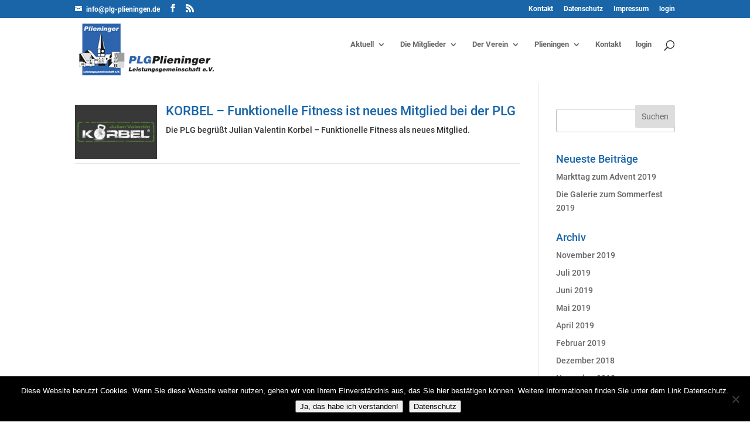

--- FILE ---
content_type: text/css
request_url: https://www.plg-plieningen.de/wp-content/plugins/cm-user-pic/css/cm_userpic.css?ver=1.0
body_size: -72
content:
/* CSS Document */

.sendUserdeal {
	cursor:pointer;	
}

--- FILE ---
content_type: text/css
request_url: https://www.plg-plieningen.de/wp-content/plugins/cm_userdeals_post//css/cm_userdeals.css?ver=1.0
body_size: 35
content:
/* CSS Document */

.deleteOffer, .createNewOffer, .cancelOffer {
	cursor: pointer;	
}

.ui-datepicker-calendar {
    background-color: #FFFFFF !important;
    background: #FFFFFF !important;
}

--- FILE ---
content_type: text/css
request_url: https://www.plg-plieningen.de/wp-content/themes/Divi_child/style.css?ver=4.19.2
body_size: 18157
content:
/*
Theme Name: Divi Child Theme
Theme URI: http://www.elegantthemes.com/gallery/divi/
Version: 1.0
Description: Smart. Flexible. Beautiful. Divi is the most powerful theme in our collection.
Template: Divi
Author: Frank Oschatz
Author URI: http://www.cordmedia.de
*/

 
/* =Theme customization starts here
------------------------------------------------------- */


hr {
    border: 0;
    height: 0;
    border-top: 1px solid rgba(0, 0, 0, 0.1);
    border-bottom: 1px solid rgba(255, 255, 255, 0.3);
}



@media ( max-width: 479px ) {

	.show_on_desktop, .et_pb_fullwidth_header {
		display: none;
	}

}

@media ( max-width: 479px ) {

	.show_on_mobile {
		display: block;
	}

}


#main-header {
	padding-bottom: 20px;
	box-shadow: none;
	-webkit-box-shadow: none;
	-moz-box-shadow: none;
}


.et_pb_section {
  padding: 10px 0;
  position: relative;
}

.et_pb_row {
	padding-top: 0px;
	padding-bottom: 0px;
	margin-bottom: 0px;	
}


.et_pb_text {
	padding-bottom: 0px;
	margin-bottom: 0px;	
}

.et_pb_text h1 {
	padding-bottom: 0px;
	margin-bottom: 0px;	
	line-height: 40px;
}



/* = Full width header
------------------------------------------------------- */

.et_pb_fullwidth_header {
	/*border-top: 10px solid #EEEEEE;
	border-bottom: 10px solid #EEEEEE;*/
	background-image:url(https://www.plg-plieningen.de/wp-content/uploads/2015/05/header_transparent.jpg);
	background-image:url(https://www.plg-plieningen.de/wp-content/uploads/revslider/kenburnsslider/header_plg.jpg);
	background-position: center center;
	background-size: 100% auto;
}


/*#event_header .et_pb_fullwidth_header {
	border-top: 10px solid #EEEEEE;
	border-bottom: 10px solid #EEEEEE;
	background-image:none !important;
	background-position: center center;
	background-size: 100% auto;
	height: 150px;
}*/

.et_pb_fullwidth_header .et_pb_row {
	/*background: rgba(255,255,255,0.6);*/
}

.et_pb_fullwidth_header h1 {
  margin: 2px 10px 0;
  font-size: 30px;
  font-weight: 700;
  text-transform: uppercase;
  color: #fff !important;
  text-shadow: 1.5px 1.5px 0.5px #2d64ad, 1.5px 1.5px 0.5px #2d64ad, 1.5px 1.5px 0.5px #2d64ad;
/*  background: rgba(255,255,255,0.6);
  width: auto;
  display: inline;
  padding: 5px;*/
}

.et_pb_fullwidth_header_subhead, .et_pb_fullwidth_header_subhead a {
  margin: 2px 10px 0;
  font-size: 20px;
  font-weight: 700;
  color: #fff !important;
  text-shadow: 1.5px 1.5px 0.5px #2d64ad, 1.5px 1.5px 0.5px #2d64ad, 1.5px 1.5px 0.5px #2d64ad;
/*  background: rgba(255,255,255,0.6);
  padding: 5px;
  width: auto;*/
  }






/* = LOGO
------------------------------------------------------- */


.et_fixed_nav #logo, #logo, .logo_helper {
  max-height: 120px;
  margin-bottom: 0px;
  margin-top: 5px;
}

.et-fixed-header #logo {
  max-height: 45px;
  margin-bottom: 5px;	
}


@media only screen and (max-width: 479px) {

.et_fixed_nav #logo {
  max-height: 55px;
  margin-bottom: 0px;
}

.et-fixed-header #logo {
  max-height: 45px;
  margin-bottom: 5px;	
}

#welcome_plg {
	margin-top: 65px;	
}

#welcome_plg h2 {
	font-size: 22px;
}

h1 {
	font-size:24px;	
}

}

@media only screen and (min-width: 980px) and (max-width: 1053px) {
	
#main-header {
    padding-bottom: 5px;
    box-shadow: none;
    -webkit-box-shadow: none;
    -moz-box-shadow: none;
}
.et_header_style_left #et-top-navigation, .et_header_style_split #et-top-navigation {
    padding-bottom: 0px;
}
#et_top_search {
	display: none;	
}
.nav li {
    position: relative;
    line-height: 10px;
}

.et_header_style_left #et-top-navigation nav > ul > li > a, .et_header_style_split #et-top-navigation nav > ul > li > a {
    padding-bottom: 18px;
}

}



/* = Top Navigation
------------------------------------------------------- */

/*#et-top-navigation, #et-top-navigation a {
  color: #000;
  margin: 0px;
  font-weight: 700;
  text-transform: uppercase;
  text-decoration: none;
  -moz-transition: all .3s;
  -webkit-transition: all .3s;
  -o-transition: all .5s;
}

#top-menu li {
  display: inline-block;
  font-size: 12px;
  padding-right: 0px;
}

#top-menu li > a, .fullwidth-menu li > a {
  padding: 0px 10px;
  margin: 0px;
}

#top-menu .current_page_item a  {
	border-top: 3px solid #2d64ad;
	border-bottom: 3px solid #2d64ad;
	font-weight: 700;
}

#top-menu a:hover  {
	color: #fff; background: #333;
}


.et-fixed-header #top-menu > li > a {
  padding-bottom: 10px;
}

#top-menu li li a, .fullwidth-menu li li a {
  padding: 10px 10px !important;
  padding-left: 5px !important;
  width: 160px;
}
*/

/* = SUB MENU
------------------------------------------------------- */

.sub-menu li a {
	border-bottom: 1px solid #2d64ad !important;
	border-top: none !important;
}


/* = widget_nav_menu
------------------------------------------------------- */

.et_pb_widget.widget_nav_menu ul  {
	margin-left: -5px;
	margin: 0px;
	padding: 0px;
}

.et_pb_widget.widget_nav_menu ul li  {
	line-height: 36px;
	margin: 0px;
	padding-left: 20px;
  	background: url(https://www.plg-plieningen.de/wp-content/themes/Divi_child/images/side-arrow.png) no-repeat 3px 11px;
	border-bottom: 1px solid #ccc;
	  -moz-transition: all .2s;
	  -webkit-transition: all .2s;
	  -o-transition: all .2s;
}

.et_pb_widget.widget_nav_menu ul li:hover {
	background: #efefef url(https://www.plg-plieningen.de/wp-content/themes/Divi_child/images/side-arrow.png) no-repeat 3px 11px;
	color: #2d64ad;
	border-bottom: 1px solid #2d64ad;
}

.et_pb_column_3_4 .et_pb_widget_area_right .et_pb_widget, .et_pb_column_2_3 .et_pb_widget_area_right .et_pb_widget, .et_pb_column_1_2 .et_pb_widget_area_right .et_pb_widget, .et_pb_column_1_3 .et_pb_widget_area_right .et_pb_widget, .et_pb_column_1_4 .et_pb_widget_area_right .et_pb_widget {
  margin: 0 0 40px 20px;
}



/* = STARTSLIDE
------------------------------------------------------- */

#startslide {
	padding: 0px;
	border-top: 10px solid #EEEEEE;

}

#startslide .et_pb_row {
	padding: 0px;

}

#startslide #rev_slider_1_1 {
		border-bottom: 10px solid #EEEEEE;
	
}




/* = Main Search
------------------------------------------------------- */


#mainsearch {
	background: #efefef;
	border: 3px solid #CCC;
	padding: 5px;
	text-align:center;
}

#mainsearch span {
	font-family: "Droid Serif", Helvetica, Arial, sans-serif;	
	font-size: 16px;
	font-style: italic;
}

#mainsearch input {
	max-width: 90% !important;
	
	}


/* = Header Title Styles
------------------------------------------------------- */

.page_top_details h1 {
margin: 2px 10px 0 0;
font-size: 30px;
font-weight: 700;
text-transform: uppercase;
color: #fff;
text-shadow: 5px 5px 10px rgba(0, 0, 0, .3);
}

.page_top_details h2 {
margin: 2px 10px 0 0;
font-size: 24px;
font-weight: 700;
text-transform: uppercase;
color: #fff;
text-shadow: 5px 5px 10px rgba(0, 0, 0, .3);
}

.page_top_details h3 {
margin: 2px 10px 0 0;
font-size: 20px;
font-weight: 700;
text-transform: uppercase;
color: #fff;
text-shadow: 5px 5px 10px rgba(0, 0, 0, .3);
}


/* = GRID CORRECTION
------------------------------------------------------- */

/*.cm_colum_1_4.et_pb_column_1_4 {

}

.cm_colum_1_4.et_pb_column {
  float: left;
  margin-right: 60px;
  margin-bottom: 35px;
}


.cm_colum_1_4.et_pb_column:nth-child(4n) {
	margin-right: 0px;
}
*/




@media only screen and (max-width: 980px) {

/*.cm_colum_1_4.et_pb_column_1_4 {
  margin-right: 120px !important;
}

.cm_colum_1_4.et_pb_column {
  float: left !important;
  margin-right: 120px !important;
}

.cm_colum_1_4.et_pb_column:nth-child(4n) {
	margin-right: 25px !important;
}

.cm_colum_1_4.et_pb_column:nth-child(3n) {
	margin-right: 0px !important;
}

*/
}








/* = infoboxen
------------------------------------------------------- */

.infobox {
	width: 28%;
	max-width: 230px;
	float: left;
	margin: 2%;
}

.infobox img {
	border: 1px solid #CCC;
}

.infobox_name {
  padding: 3px 5px;
  font-size: 14px;
  font-weight: 300;
  text-align: left;
  line-height: 12px;
  min-height: 110px;
}

.infobox_name a.title {
	font-size: 14px;
	line-height: 14px;
	font-weight: 700;
	margin-bottom: 10px !important;
}

.infobox_name .subline {
	font-size: 12px;
	line-height: 12px;
	font-weight: 300;
}

.infobox_name small {
	font-size: 10px;
	font-weight: 300;
	display:block;
}


.et_pb_column_4_4 .infobox {
	width: 20%;
	text-align: center;
}
.et_pb_column_4_4 .infobox_name {
	text-align: center;
	padding: 7px 0px; */
}
.et_pb_column_4_4 .infobox_name small {
	display:block;
}

.et_pb_column_4_4 .infobox_name .title {
	font-size: 14px;
	line-height: 16px !important;
	font-weight: 700;
}

.et_pb_column_4_4 .infobox_name .subline {
	font-size: 12px;
	font-weight: 300;
	text-align:right;
}

.et_pb_column_4_4 .infobox_name small {
	font-size: 10px;
	font-weight: 300;
}

.et_pb_column_1_2 .infobox {
	width: 28%;
	text-align: center;
}
.et_pb_column_1_2 .infobox_name {
	text-align: center;
	padding: 7px 0px; */
}
.et_pb_column_1_2 .infobox_name small {
	display:block;
}

.et_pb_column_1_2 .infobox_name .title {
	font-size: 12px;
	line-height: 10px !important;
	font-weight: 700;
}

.et_pb_column_1_2 .infobox_name .subline {
	font-size: 10px;
	font-weight: 300;
	text-align:right;
}

.et_pb_column_1_2 .infobox_name small {
	font-size: 8px;
	font-weight: 300;
}



.et_pb_column_1_3 .infobox {
	width: 90%;
	max-width: 230px;
	float: none;
	margin: 10px auto;
	text-align: center;
}
.et_pb_column_1_3 .infobox_name {
	text-align: center;
}
.et_pb_column_1_3 .infobox_name small {
	display:block;
}


.et_pb_column_2_3 .infobox, .et_pb_column_2_3.et_pb_column_4_4 .infobox {
	width: 28%;
	max-width: 250px;
}

.et_pb_column_2_3 .infobox_name, .et_pb_column_2_3.et_pb_column_4_4 .infobox_name {
	text-align: center;
	font-size: 12px;
}
.et_pb_column_2_3 .infobox_name small {
	display:block;
}


#angebote_start .infobox {
	width: 48%;	
	
}

#angebote_start.et_pb_widget_area_left, #angebote_start.et_pb_widget_area_right {
	border: none !important;
}






@media only screen and (max-width: 767px) {
	
.infobox, .et_pb_column_1_3 .infobox, .et_pb_column_1_2 .infobox, .et_pb_column_4_4 .infobox, #angebote_start .infobox {
	width: 90%;
	max-width: 230px;
	float: none;
	margin: 10px auto;
	text-align: center;
}
.infobox_name {
	text-align: center;
}
.infobox_name small {
	display:block;
}
	
	
	
.et_pb_fullwidth_header {
	border-top: 10px solid #EEEEEE;
	border-bottom: 10px solid #EEEEEE;
	background-image:url(https://www.plg-plieningen.de/wp-content/uploads/2015/05/header_transparent.jpg);
	background-image:url(https://www.plg-plieningen.de/wp-content/uploads/revslider/kenburnsslider/header_plg.jpg);
	background-position: center center;
	background-size: auto 100%;
	height: 150px;
	
}	

#event_header .et_pb_fullwidth_header {
	border-top: 10px solid #EEEEEE;
	border-bottom: 10px solid #EEEEEE;
	background-image:none !important;
	background-position: center center;
	background-size: 100% auto;
	height: 150px;
}
	
	
}















/* = Unternehmensliste
------------------------------------------------------- */

.ut_list_item img {
	border: 3px solid #ccc;
}

.ut_list_name {
	padding: 5px;
	color: #2d64ad;
	min-height: 95px;
	font-weight: 700;
 	text-align: center;	
	font-size: 14px;
	line-height: 14px;
	margin: 0px auto;
}


.ut_list_name p {
	font-family: 'Open Sans', sans-serif;
	font-weight: 300;
	font-size: 12px;
	line-height: 12px;
	margin-top: 10px;	
}



/* = Unternehmensdaten
------------------------------------------------------- */

.the_adress {
	font-size: 12px;	
}

.the_adress h1 {
	font-size: 16px;
	font-weight: bold;	
}

.pf_item_description {
	min-height: 75px;
}

.portf_item .pf_item_description h2 {
	font-size: 12px;	
}

.image_wrap {
	background: #efefef;
}

#portfolio_menu li a {
	padding-bottom: 0px;	
}



.menu-usermenu-container {
	background: #efefef;
	padding: 5px;
	height:auto;
}

.menu_company {
	list-style-type: none;	
	margin: 0px;
	padding: 0px;
	line-height: 20px;
}

.menu_company li {
	list-style-type: none;	
	float:left;
	padding: 0px;
	margin: 10px;
	line-height: 20px;
}

.menu_company li.first {
	list-style-type: none;	
	float:left;
	margin-left: 10px !important;
}

/*.menu_company li::before { 
    content: " | ";
    color: #01335b;
    font-weight: bold;
}*/







/* = Öffnungszeiten
------------------------------------------------------- */

#opentimes {
	font-size: 13px;
	position:relative;	
}

#opentimes .wochentag {
	margin-bottom: 10px;
}

#opentimes span {
	position:absolute !important;
	left: 90px;
}

#opentimes .activ {
	background: #efefef;
	padding: 5px;
	font-size: 15px;	
		
	  -webkit-border-radius: 5px;
	  -moz-border-radius: 5px;
	  border-radius: 5px;
}

.ui-timepicker-input, .MyDate, input[type=text]  {
	z-index: -10;	
}
.ui-timepicker-list { 
	z-index: 50000 !important;
}

.open_times small {
	font-size:10px;	
}

.open_times hr {
	margin-bottom: 5px;	
}



/* === IMAGE WRAP (REQUIRED)
--------------------------------------------------------------------*/
.image_wrap,.image_wrap_simple  {
	position: relative;
	display: inline-block;
	max-width: 100%;
	vertical-align: bottom;
	padding: 0;
	overflow: hidden;
	-webkit-border-radius: 2px;
	-moz-border-radius: 2px;
	border-radius: 2px;
	transition: background .5s;-moz-transition: background .5s;-webkit-transition: background .5s;-o-transition: background .5s;
}

.image_wrap_simple {
	padding: 3px;
}
.image_wrap_simple img {
	vertical-align: bottom;
}
.image_wrap img {
	filter: alpha(opacity=100);
	opacity: 1;
	-webkit-transition-duration: .3s;
	-moz-transition-duration: .3s;
	-o-transition-duration: .3s;
	-ms-transition-duration: .3s;
	transition-duration: .3s;
	vertical-align: bottom;
}

.image_wrap:hover img {
	filter: alpha(opacity=70);
	opacity: .7;
	-webkit-transition-duration: .3s;
	-moz-transition-duration: .3s;
	-o-transition-duration: .3s;
	-ms-transition-duration: .3s;
	transition-duration: .3s;
}

.img_wrap_in{
display: block;
margin: 5px;
border: 0;
background: url(https://www.plg-plieningen.de/wp-content/themes/Divi_child/images/pattern/2.png) #fff;
overflow: hidden;
}




/* = FORM
------------------------------------------------------- */

textarea, #comp_content {
	width: 97% !important;
	resize:none !important;
	border: 1px solid #ccc;
}

#comp_content_ifr, #tinymce {
	border: 1px solid #ccc;
}

#tinymce body, #tinymce p {
	font-family: Arial, Helvetica, sans-serif !important;
}

input[type=text], textarea{
	font-size: 16px;
	font-weight: normal !important;
	font-family: Arial, Helvetica, sans-serif !important;
}
.cm_textfield {
	width: 97%;
}


/* KONTAKTFORMULARE -  CONTACT FORM 7*/


input[type=text], input[type=password], input[type=url], input[type=email], input.text, input.title, textarea, select {
  border-color: #BBBBBB !important;
  background: #FFFFFF !important;
  color: #666 !important;
  border-radius: 3px !important;
  -webkit-border-radius: 3px !important;
  -moz-border-radius: 3px !important;
}
input[type=text], input[type=password], input[type=url], input[type=email], input.text, input.title, textarea, select {
  margin: 0.5em 0 !important;
}
input[type=text], input[type=password], input[type=url], input[type=email], input.text, input.title, textarea, select {
  background-color: #fff !important;
  border: 1px solid #bbb !important;
  color: #666 !important;
  padding: 7px !important;
  border-radius: 3px !important;
  -webkit-border-radius: 3px !important;
  -moz-border-radius: 3px !important;
  transition: all .5s !important;
  -moz-transition: all .5s !important;
  -webkit-transition: all .5s !important;
  -o-transition: all .5s !important;
}

input[type=submit] {
  background-color: #bbb;
  border: none;
  color: #fff;
  padding: 8px 7px;
  border-radius: 3px;
  -webkit-border-radius: 3px;
  -moz-border-radius: 3px;
  transition: all .5s;
  -moz-transition: all .5s;
  -webkit-transition: all .5s;
  -o-transition: all .5s;
  cursor: pointer;
}



/* = BLOG Style
------------------------------------------------------- */
.blog_post_meta {
	display: none;
}

.archive_image {
	float: left;
	margin-right: 15px;
}


/* = Footer
------------------------------------------------------- */

.footer-widget {
	font-size: 12px;
}

.footer-widget h4 {
	color: #fff !important;
	font-size: 12px;
	font-weight: bold;
}


.footer-widget a {
	color: #bbb !important;
	font-size: 12px;
	font-weight: bold;
	text-transform: uppercase;
}

.wgt_pop_post_date {
	font-size:12px;	
}




/* GRADIENTS */

.grey_gradient {
background: #ffffff; /* Old browsers */
background: -moz-linear-gradient(top,  #ffffff 0%, #e5e5e5 100%); /* FF3.6+ */
background: -webkit-gradient(linear, left top, left bottom, color-stop(0%,#ffffff), color-stop(100%,#e5e5e5)); /* Chrome,Safari4+ */
background: -webkit-linear-gradient(top,  #ffffff 0%,#e5e5e5 100%); /* Chrome10+,Safari5.1+ */
background: -o-linear-gradient(top,  #ffffff 0%,#e5e5e5 100%); /* Opera 11.10+ */
background: -ms-linear-gradient(top,  #ffffff 0%,#e5e5e5 100%); /* IE10+ */
background: linear-gradient(to bottom,  #ffffff 0%,#e5e5e5 100%); /* W3C */
filter: progid:DXImageTransform.Microsoft.gradient( startColorstr='#ffffff', endColorstr='#e5e5e5',GradientType=0 ); /* IE6-9 */
}
.gradient_grey {
background: #e5e5e5; /* Old browsers */
background: -moz-linear-gradient(top,  #e5e5e5 0%, #ffffff 100%); /* FF3.6+ */
background: -webkit-gradient(linear, left top, left bottom, color-stop(0%,#e5e5e5), color-stop(100%,#ffffff)); /* Chrome,Safari4+ */
background: -webkit-linear-gradient(top,  #e5e5e5 0%,#ffffff 100%); /* Chrome10+,Safari5.1+ */
background: -o-linear-gradient(top,  #e5e5e5 0%,#ffffff 100%); /* Opera 11.10+ */
background: -ms-linear-gradient(top,  #e5e5e5 0%,#ffffff 100%); /* IE10+ */
background: linear-gradient(to bottom,  #e5e5e5 0%,#ffffff 100%); /* W3C */
filter: progid:DXImageTransform.Microsoft.gradient( startColorstr='#e5e5e5', endColorstr='#ffffff',GradientType=0 ); /* IE6-9 */
}

.branche {
	border: 1px solid #efefef;
	
}

.branche_name {
	text-align:center;	
}


.company_pic img {
	margin-top: 5px;
	border: 1px solid #ccc;	
}




/* USER EDIT PROFILE */


#wppb-edit-user li {
	list-style-type: none;	
}

#wppb-edit-user label {
	display:block;
}


/* Unternehmensliste */


#ut_edit_list li {
	list-style-type: none;
}


.ut_list_item {
		width: 250px;
		margin: 25px;
		float:left;
		min-height: 280px;
}


#company_social img {
	border: 1px solid #ccc;	
}













